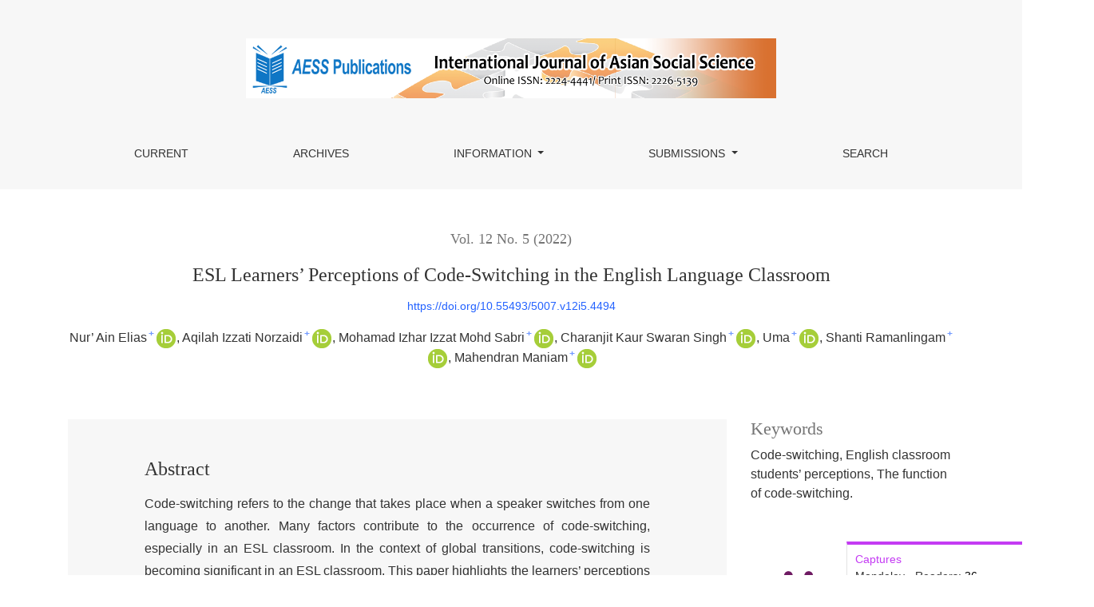

--- FILE ---
content_type: text/html; charset=utf-8
request_url: https://archive.aessweb.com/index.php/5007/article/view/4494
body_size: 6365
content:



	

<!DOCTYPE html>
<html lang="en-US" xml:lang="en-US">
<head>
	<meta charset="utf-8">
	<meta name="viewport" content="width=device-width, initial-scale=1.0">
	<title>
		ESL Learners’ Perceptions of Code-Switching in the English Language Classroom
							| International Journal of Asian Social Science
			</title>

	
<link rel="icon" href="https://archive.aessweb.com/public/journals/13/favicon_en_US.ico">
<meta name="generator" content="Open Journal Systems 3.3.0.7">
<meta name="og:site_name" content="International Journal of Asian Social Science"/>
<meta name="og:type" content="article"/>
<meta name="og:title" content="ESL Learners’ Perceptions of Code-Switching in the English Language Classroom"/>
<meta name="og:description" content="
Code-switching refers to the change that takes place when a speaker switches from one language to another. Many factors contribute to the occurrence of code-switching, especially in an ESL classroom. In the context of global transitions, code-switching is becoming significant in an ESL classroom. This paper highlights the learners’ perceptions of the use of code-switching and its functions in speaking skills in the English classroom. A quantitative method study using a questionnaires as instruments was conducted among 80 learners and aimed at investigating their perceptions of the use of code-switching and its functions for ESL learners in the English classroom. From the survey, it was found that 68.8% agreed that code-switching helps them to understand English better. Furthermore, the findings indicated that the learners have positive perceptions of code-switching in the English classroom. Additionally, the study presents other implications and future work in a multilingual classroom.
"/>
<meta name="og:url" content="https://archive.aessweb.com/index.php/5007/article/view/4494"/>
<meta name="og:locale" content="en_US"/>
<meta name="og:image" content="https://archive.aessweb.com/public/journals/13/pageHeaderLogoImage_en_US.png"/>
<meta name="article:published_time" content="2022-05-25"/>
<meta name="article:tag" content="Code-switching, English classroom students’ perceptions, The function of code-switching."/>
<meta name="gs_meta_revision" content="1.1"/>
<meta name="citation_journal_title" content="International Journal of Asian Social Science"/>
<meta name="citation_journal_abbrev" content="5007"/>
<meta name="citation_issn" content="2224-4441"/> 
<meta name="citation_author" content="Nur’ Ain  Elias"/>
<meta name="citation_author_institution" content="Sultan Idris Education University, Malaysia."/>
<meta name="citation_author" content="Aqilah Izzati  Norzaidi"/>
<meta name="citation_author_institution" content="Sultan Idris Education University, Malaysia."/>
<meta name="citation_author" content="Mohamad Izhar Izzat Mohd  Sabri"/>
<meta name="citation_author_institution" content="Sultan Idris Education University, Malaysia."/>
<meta name="citation_author" content="Charanjit Kaur Swaran  Singh"/>
<meta name="citation_author_institution" content="Sultan Idris Education University, Malaysia."/>
<meta name="citation_author" content="Uma"/>
<meta name="citation_author_institution" content="English Department, Dyal Singh College, University of Delhi, India. "/>
<meta name="citation_author" content="Shanti  Ramanlingam"/>
<meta name="citation_author_institution" content="Institut Aminuddin Baki, Genting Highlands, Malaysia."/>
<meta name="citation_author" content="Mahendran  Maniam"/>
<meta name="citation_author_institution" content="Sultan Idris Education University, Malaysia."/>
<meta name="citation_title" content="ESL Learners’ Perceptions of Code-Switching in the English Language Classroom"/>
<meta name="citation_language" content="en"/>
<meta name="citation_date" content="2022/05/25"/>
<meta name="citation_volume" content="12"/>
<meta name="citation_issue" content="5"/>
<meta name="citation_firstpage" content="158"/>
<meta name="citation_lastpage" content="168"/>
<meta name="citation_doi" content="10.55493/5007.v12i5.4494"/>
<meta name="citation_abstract_html_url" content="https://archive.aessweb.com/index.php/5007/article/view/4494"/>
<meta name="citation_keywords" xml:lang="en" content="Code-switching, English classroom students’ perceptions, The function of code-switching."/>
<meta name="citation_pdf_url" content="https://archive.aessweb.com/index.php/5007/article/download/4494/6898"/>
<link rel="schema.DC" href="http://purl.org/dc/elements/1.1/" />
<meta name="DC.Creator.PersonalName" content="Nur’ Ain  Elias"/>
<meta name="DC.Creator.PersonalName" content="Aqilah Izzati  Norzaidi"/>
<meta name="DC.Creator.PersonalName" content="Mohamad Izhar Izzat Mohd  Sabri"/>
<meta name="DC.Creator.PersonalName" content="Charanjit Kaur Swaran  Singh"/>
<meta name="DC.Creator.PersonalName" content="Uma"/>
<meta name="DC.Creator.PersonalName" content="Shanti  Ramanlingam"/>
<meta name="DC.Creator.PersonalName" content="Mahendran  Maniam"/>
<meta name="DC.Date.created" scheme="ISO8601" content="2022-05-25"/>
<meta name="DC.Date.dateSubmitted" scheme="ISO8601" content="2022-05-25"/>
<meta name="DC.Date.issued" scheme="ISO8601" content="2022-05-10"/>
<meta name="DC.Date.modified" scheme="ISO8601" content="2023-03-07"/>
<meta name="DC.Description" xml:lang="en" content="Code-switching refers to the change that takes place when a speaker switches from one language to another. Many factors contribute to the occurrence of code-switching, especially in an ESL classroom. In the context of global transitions, code-switching is becoming significant in an ESL classroom. This paper highlights the learners’ perceptions of the use of code-switching and its functions in speaking skills in the English classroom. A quantitative method study using a questionnaires as instruments was conducted among 80 learners and aimed at investigating their perceptions of the use of code-switching and its functions for ESL learners in the English classroom. From the survey, it was found that 68.8% agreed that code-switching helps them to understand English better. Furthermore, the findings indicated that the learners have positive perceptions of code-switching in the English classroom. Additionally, the study presents other implications and future work in a multilingual classroom."/>
<meta name="DC.Format" scheme="IMT" content="application/pdf"/>
<meta name="DC.Format" scheme="IMT" content=""/>
<meta name="DC.Identifier" content="4494"/>
<meta name="DC.Identifier.pageNumber" content="158-168"/>
<meta name="DC.Identifier.DOI" content="10.55493/5007.v12i5.4494"/>
<meta name="DC.Identifier.URI" content="https://archive.aessweb.com/index.php/5007/article/view/4494"/>
<meta name="DC.Language" scheme="ISO639-1" content="en"/>
<meta name="DC.Rights" content="Copyright (c) 2022 "/>
<meta name="DC.Rights" content=""/>
<meta name="DC.Source" content="International Journal of Asian Social Science"/>
<meta name="DC.Source.ISSN" content="2224-4441"/>
<meta name="DC.Source.Issue" content="5"/>
<meta name="DC.Source.Volume" content="12"/>
<meta name="DC.Source.URI" content="https://archive.aessweb.com/index.php/5007"/>
<meta name="DC.Subject" xml:lang="en" content="Code-switching, English classroom students’ perceptions, The function of code-switching."/>
<meta name="DC.Title" content="ESL Learners’ Perceptions of Code-Switching in the English Language Classroom"/>
<meta name="DC.Type" content="Text.Serial.Journal"/>
<meta name="DC.Type.articleType" content="Articles"/>
	<link rel="stylesheet" href="https://archive.aessweb.com/plugins/themes/healthSciences/libs/bootstrap.min.css?v=3.3.0.7" type="text/css" /><link rel="stylesheet" href="https://archive.aessweb.com/index.php/5007/$$$call$$$/page/page/css?name=stylesheet" type="text/css" />
</head>
<body dir="ltr">

<header class="main-header">
	<div class="container">

		<div class="sr-only">ESL Learners’ Perceptions of Code-Switching in the English Language Classroom</div>

	<div class="navbar-logo">
		<a href="	https://archive.aessweb.com/index.php/5007/index
"><img src="https://archive.aessweb.com/public/journals/13/pageHeaderLogoImage_en_US.png"alt="##common.pageHeaderLogo.altText##"class="img-fluid"></a>
	</div>

		<nav class="navbar navbar-expand-lg navbar-light">
		<a class="navbar-brand" href="	https://archive.aessweb.com/index.php/5007/index
"><img src="https://archive.aessweb.com/public/journals/13/pageHeaderLogoImage_en_US.png"alt="##common.pageHeaderLogo.altText##"class="img-fluid"></a>
		<button class="navbar-toggler" type="button" data-toggle="collapse" data-target="#main-navbar"
		        aria-controls="main-navbar" aria-expanded="false"
		        aria-label="Toggle Navigation">
			<span class="navbar-toggler-icon"></span>
		</button>

		<div class="collapse navbar-collapse justify-content-md-center" id="main-navbar">
																		<ul id="primaryNav" class="navbar-nav">
														<li class="nav-item nmi_type_current">
				<a href="https://archive.aessweb.com/index.php/5007/issue/current"
					class="nav-link"
									>
					Current
				</a>
							</li>
														<li class="nav-item nmi_type_archives">
				<a href="https://archive.aessweb.com/index.php/5007/issue/archive"
					class="nav-link"
									>
					Archives
				</a>
							</li>
																					<li class="nav-item nmi_type_remote_url dropdown">
				<a href="http://www.aessweb.com/journals/5007"
					class="nav-link dropdown-toggle"
											id="navMenuDropdown2"
						data-toggle="dropdown"
						aria-haspopup="true"
						aria-expanded="false"
									>
					Information
				</a>
									<div class="dropdown-menu" aria-labelledby="navMenuDropdown2">
																					<a class="dropdown-item" href="http://www.aessweb.com/journals/5007" target="_blank">
									Home
								</a>
																												<a class="dropdown-item" href="http://www.aessweb.com/journals/5007/info/eb" target="_blank">
									Editorial Board
								</a>
																												<a class="dropdown-item" href="http://www.aessweb.com/journals/5007/info/ii" target="_blank">
									Indexing
								</a>
																												<a class="dropdown-item" href="http://www.aessweb.com/journals/5007/info/ia" target="_blank">
									Instructions To Authors
								</a>
																												<a class="dropdown-item" href="http://www.aessweb.com/journals/5007/info/pe" target="_blank">
									Publication Ethics
								</a>
																												<a class="dropdown-item" href="http://www.aessweb.com/journals/5007/info/ir" target="_blank">
									Peer Review Policy
								</a>
																		</div>
							</li>
																					<li class="nav-item nmi_type_remote_url dropdown">
				<a href="http://trackyoursubmissions.com/index.php/63"
					class="nav-link dropdown-toggle"
											id="navMenuDropdown3"
						data-toggle="dropdown"
						aria-haspopup="true"
						aria-expanded="false"
									>
					Submissions
				</a>
									<div class="dropdown-menu" aria-labelledby="navMenuDropdown3">
																					<a class="dropdown-item" href="http://trackyoursubmissions.com/index.php/63" target="_blank">
									Login
								</a>
																												<a class="dropdown-item" href="http://quicksubmissions.com/international-journal-of-asian-social-science/" target="_blank">
									Quick Submissions
								</a>
																		</div>
							</li>
														<li class="nav-item nmi_type_search">
				<a href="https://archive.aessweb.com/index.php/5007/search/search"
					class="nav-link"
									>
					Search
				</a>
							</li>
			</ul>

			
										<ul id="primaryNav-userNav" class="navbar-nav">
										</ul>

					</div>
	</nav>

			<ul id="userNav" class="navbar-nav">
										</ul>


		
	</div>
</header>

<div class="container page-article">
	<div class="article-details">
	<div class="page-header row">
		<div class="col-lg article-meta-mobile">
						
						<div class="article-details-issue-section small-screen">
				<a href="https://archive.aessweb.com/index.php/5007/issue/view/805">Vol. 12 No. 5 (2022)</a>, <span>Articles</span>			</div>

			<div class="article-details-issue-identifier large-screen">
				<a href="https://archive.aessweb.com/index.php/5007/issue/view/805">Vol. 12 No. 5 (2022)</a>
			</div>

			<h1 class="article-details-fulltitle">
				ESL Learners’ Perceptions of Code-Switching in the English Language Classroom
			</h1>

			
																												<div class="article-details-doi large-screen">
						<a href="https://doi.org/10.55493/5007.v12i5.4494">https://doi.org/10.55493/5007.v12i5.4494</a>
					</div>
							
			 

							<ul class="authors-string">
											<li><a class="author-string-href" href="#author-1"><span>Nur’ Ain  Elias</span><sup class="author-symbol author-plus">&plus;</sup><sup class="author-symbol author-minus hide">&minus;</sup></a><a class="orcidImage" target="_blank" href="https://orcid.org/0000-0002-7070-8595"><img src="https://archive.aessweb.com/plugins/themes/healthSciences/templates/images/orcid.png"></a></li>
											<li><a class="author-string-href" href="#author-2"><span>Aqilah Izzati  Norzaidi</span><sup class="author-symbol author-plus">&plus;</sup><sup class="author-symbol author-minus hide">&minus;</sup></a><a class="orcidImage" target="_blank" href="https://orcid.org/0000-0002-1879-5003"><img src="https://archive.aessweb.com/plugins/themes/healthSciences/templates/images/orcid.png"></a></li>
											<li><a class="author-string-href" href="#author-3"><span>Mohamad Izhar Izzat Mohd  Sabri</span><sup class="author-symbol author-plus">&plus;</sup><sup class="author-symbol author-minus hide">&minus;</sup></a><a class="orcidImage" target="_blank" href="https://orcid.org/0000-0002-7505-8560"><img src="https://archive.aessweb.com/plugins/themes/healthSciences/templates/images/orcid.png"></a></li>
											<li><a class="author-string-href" href="#author-4"><span>Charanjit Kaur Swaran  Singh</span><sup class="author-symbol author-plus">&plus;</sup><sup class="author-symbol author-minus hide">&minus;</sup></a><a class="orcidImage" target="_blank" href="https://orcid.org/0000-0003-3630-6215"><img src="https://archive.aessweb.com/plugins/themes/healthSciences/templates/images/orcid.png"></a></li>
											<li><a class="author-string-href" href="#author-5"><span>Uma</span><sup class="author-symbol author-plus">&plus;</sup><sup class="author-symbol author-minus hide">&minus;</sup></a><a class="orcidImage" target="_blank" href="https://orcid.org/0000-0001-9597-0795"><img src="https://archive.aessweb.com/plugins/themes/healthSciences/templates/images/orcid.png"></a></li>
											<li><a class="author-string-href" href="#author-6"><span>Shanti  Ramanlingam</span><sup class="author-symbol author-plus">&plus;</sup><sup class="author-symbol author-minus hide">&minus;</sup></a><a class="orcidImage" target="_blank" href="https://orcid.org/0000-0003-2949-8650"><img src="https://archive.aessweb.com/plugins/themes/healthSciences/templates/images/orcid.png"></a></li>
											<li><a class="author-string-href" href="#author-7"><span>Mahendran  Maniam</span><sup class="author-symbol author-plus">&plus;</sup><sup class="author-symbol author-minus hide">&minus;</sup></a><a class="orcidImage" target="_blank" href="https://orcid.org/0000-0002-4161-4194"><img src="https://archive.aessweb.com/plugins/themes/healthSciences/templates/images/orcid.png"></a></li>
									</ul>

																<div class="article-details-authors">
											<div class="article-details-author hideAuthor" id="author-1">
							<div class="article-details-author-name small-screen">
								Nur’ Ain  Elias
							</div>
															<div class="article-details-author-affiliation">
									Sultan Idris Education University, Malaysia.
																	</div>
																						<div class="article-details-author-orcid">
									<a href="https://orcid.org/0000-0002-7070-8595" target="_blank">
										
										https://orcid.org/0000-0002-7070-8595
									</a>
								</div>
																				</div>
											<div class="article-details-author hideAuthor" id="author-2">
							<div class="article-details-author-name small-screen">
								Aqilah Izzati  Norzaidi
							</div>
															<div class="article-details-author-affiliation">
									Sultan Idris Education University, Malaysia.
																	</div>
																						<div class="article-details-author-orcid">
									<a href="https://orcid.org/0000-0002-1879-5003" target="_blank">
										
										https://orcid.org/0000-0002-1879-5003
									</a>
								</div>
																				</div>
											<div class="article-details-author hideAuthor" id="author-3">
							<div class="article-details-author-name small-screen">
								Mohamad Izhar Izzat Mohd  Sabri
							</div>
															<div class="article-details-author-affiliation">
									Sultan Idris Education University, Malaysia.
																	</div>
																						<div class="article-details-author-orcid">
									<a href="https://orcid.org/0000-0002-7505-8560" target="_blank">
										
										https://orcid.org/0000-0002-7505-8560
									</a>
								</div>
																				</div>
											<div class="article-details-author hideAuthor" id="author-4">
							<div class="article-details-author-name small-screen">
								Charanjit Kaur Swaran  Singh
							</div>
															<div class="article-details-author-affiliation">
									Sultan Idris Education University, Malaysia.
																	</div>
																						<div class="article-details-author-orcid">
									<a href="https://orcid.org/0000-0003-3630-6215" target="_blank">
										
										https://orcid.org/0000-0003-3630-6215
									</a>
								</div>
																				</div>
											<div class="article-details-author hideAuthor" id="author-5">
							<div class="article-details-author-name small-screen">
								Uma
							</div>
															<div class="article-details-author-affiliation">
									English Department, Dyal Singh College, University of Delhi, India. 
																	</div>
																						<div class="article-details-author-orcid">
									<a href="https://orcid.org/0000-0001-9597-0795" target="_blank">
										
										https://orcid.org/0000-0001-9597-0795
									</a>
								</div>
																				</div>
											<div class="article-details-author hideAuthor" id="author-6">
							<div class="article-details-author-name small-screen">
								Shanti  Ramanlingam
							</div>
															<div class="article-details-author-affiliation">
									Institut Aminuddin Baki, Genting Highlands, Malaysia.
																	</div>
																						<div class="article-details-author-orcid">
									<a href="https://orcid.org/0000-0003-2949-8650" target="_blank">
										
										https://orcid.org/0000-0003-2949-8650
									</a>
								</div>
																				</div>
											<div class="article-details-author hideAuthor" id="author-7">
							<div class="article-details-author-name small-screen">
								Mahendran  Maniam
							</div>
															<div class="article-details-author-affiliation">
									Sultan Idris Education University, Malaysia.
																	</div>
																						<div class="article-details-author-orcid">
									<a href="https://orcid.org/0000-0002-4161-4194" target="_blank">
										
										https://orcid.org/0000-0002-4161-4194
									</a>
								</div>
																				</div>
									</div>

					</div>
	</div><!-- .page-header -->

	<div class="row justify-content-md-center" id="mainArticleContent">
		<div class="col-lg-3 order-lg-2" id="articleDetailsWrapper">
			<div class="article-details-sidebar" id="articleDetails">

								
								
        		        		          							
													<div class="article-details-block article-details-galleys article-details-galleys-sidebar">
													<div class="article-details-galley">
								
	
							
<a class="btn" href="/index.php/5007/article/view/4494" class="file">
                     View Abstract
                    </a>
 
<a class="btn btn-primary" href="https://archive.aessweb.com/index.php/5007/article/view/4494/6898" target="_blank">

		
	View PDF
</a>


<a class="btn btn-primary" target="_blank" href="https://archive.aessweb.com/index.php/5007/article/download/4494/6898" "download">

		
	Download  PDF
</a>
							</div>
													<div class="article-details-galley">
								
	
							
 


<a class="btn btn-primary" target="_blank" href="https://archive.aessweb.com/index.php/5007/article/download/4494/7532" "download">

		
	Download  VIDEO
</a>
							</div>
											</div>
				
								
													<div class="article-details-block article-details-keywords">
						<h2 class="article-details-heading">
							Keywords
						</h2>
						<div class="article-details-keywords-value">
															<span>Code-switching, English classroom students’ perceptions, The function of code-switching.</span>													</div>
					</div>
				
				
												
                
																			 
				 <!-- Plum Analytics -->
<a href="https://plu.mx/plum/a/?doi=10.55493/5007.v12i5.4494" class="plumx-details" data-hide-when-empty="true" ></a>
<!-- /Plum Analytics -->

					
			</div>
		</div>
		<div class="col-lg-9 order-lg-1" id="articleMainWrapper">
			<div class="article-details-main" id="articleMain">

													<div class="article-details-block article-details-abstract">
						<h2 class="article-details-heading">Abstract</h2>
						<p>Code-switching refers to the change that takes place when a speaker switches from one language to another. Many factors contribute to the occurrence of code-switching, especially in an ESL classroom. In the context of global transitions, code-switching is becoming significant in an ESL classroom. This paper highlights the learners’ perceptions of the use of code-switching and its functions in speaking skills in the English classroom. A quantitative method study using a questionnaires as instruments was conducted among 80 learners and aimed at investigating their perceptions of the use of code-switching and its functions for ESL learners in the English classroom. From the survey, it was found that 68.8% agreed that code-switching helps them to understand English better. Furthermore, the findings indicated that the learners have positive perceptions of code-switching in the English classroom. Additionally, the study presents other implications and future work in a multilingual classroom.</p>
					</div>
				  
    			
																																			<div class="article-details-block article-details-doi small-screen">
							<a href="https://doi.org/10.55493/5007.v12i5.4494">https://doi.org/10.55493/5007.v12i5.4494</a>
						</div>
									
													<div class="article-details-block article-details-galleys article-details-galleys-btm">
													<div class="article-details-galley">
								
	
							
<a class="btn" href="/index.php/5007/article/view/4494" class="file">
                     View Abstract
                    </a>
 
<a class="btn btn-primary" href="https://archive.aessweb.com/index.php/5007/article/view/4494/6898" target="_blank">

		
	View PDF
</a>


<a class="btn btn-primary" target="_blank" href="https://archive.aessweb.com/index.php/5007/article/download/4494/6898" "download">

		
	Download  PDF
</a>
							</div>
													<div class="article-details-galley">
								
	
							
 


<a class="btn btn-primary" target="_blank" href="https://archive.aessweb.com/index.php/5007/article/download/4494/7532" "download">

		
	Download  VIDEO
</a>
							</div>
											</div>
								
                    		    			    													 													                                                             						    			    			
    				
    			    			<h3 class="label">Abstract Video</h3>
	
    	        <div class="item keywords">
    			<iframe id="avideo" width="600" height="420" src="https://www.youtube.com/embed/VDn7M4fWcqY" frameborder="0" allowfullscreen></iframe>
    			</div>
    			    			
								
																								
				
				<div class="item downloads_chart">
	<h3 class="label">
		Downloads
	</h3>
	<div class="value">
		<canvas class="usageStatsGraph" data-object-type="Submission" data-object-id="4494"></canvas>
		<div class="usageStatsUnavailable" data-object-type="Submission" data-object-id="4494">
			Download data is not yet available.
		</div>
	</div>
</div>


			</div>
		</div>

		<div class="col-lg-12 order-lg-3 article-footer-hook">
			<div id="articlesBySameAuthorList">
						<h3>Most read articles by the same author(s)</h3>

			<ul>
																													<li>
													Nussrah  Mazelin,
													Mahendran  Maniam,
													Shereen Shamala Benjamin  Jeyaraja,
													Marina Melissa  Ng,
													Zhou  Xiaoqi,
													Zhong  Jingjing,
												<a href="https://archive.aessweb.com/index.php/5007/article/view/4558">
							Using Wordwall to Improve Students’ Engagement in ESL Classroom
						</a>,
						<a href="https://archive.aessweb.com/index.php/5007/issue/view/820">
							International Journal of Asian Social Science: Vol. 12 No. 8 (2022)
						</a>
					</li>
																													<li>
													Mahendran  Maniam,
													Mardhiyah  Ridzuan,
													Santhia A/P  Subramaniam,
													Vigneshwary A/P  Sagathivan,
													Yom Saridatul Najwa Bt Abd  Lahsan,
													Zhong  Jingjing,
												<a href="https://archive.aessweb.com/index.php/5007/article/view/4332">
							A Comparative Study Between China and Malaysia: Investigating the Influence of First Language (L1) Syntax in Speaking English (L2) among Primary School Students
						</a>,
						<a href="https://archive.aessweb.com/index.php/5007/issue/view/492">
							International Journal of Asian Social Science: Vol. 11 No. 10 (2021)
						</a>
					</li>
																													<li>
													Mahendran  Maniam,
													Thanageswary K Thanasamy,
													Jeevitra Sentna  Raja,
													Kalaivaani  Aluemalai,
												<a href="https://archive.aessweb.com/index.php/5007/article/view/3182">
							A Study on CoRT Program of Thinking Skills (Breadth) to Develop Expository Writing Skills among Primary Pupils
						</a>,
						<a href="https://archive.aessweb.com/index.php/5007/issue/view/466">
							International Journal of Asian Social Science: Vol. 10 No. 5 (2020)
						</a>
					</li>
																													<li>
													Hemamalini  Shelvam,
													Kamalavasini  Jayarajah,
													Shamalaa  Kandasamy,
													Song  Xiao,
													Yasodha  Durairaj,
													Charanjit Kaur Swaran  Singh,
													Mahendran  Maniam,
												<a href="https://archive.aessweb.com/index.php/5007/article/view/4389">
							An Investigation on the Learners' Perceptions and Experiences in Engaging with Online Writing Lessons Conducted via Google Classroom
						</a>,
						<a href="https://archive.aessweb.com/index.php/5007/issue/view/783">
							International Journal of Asian Social Science: Vol. 12 No. 1 (2022)
						</a>
					</li>
																													<li>
													Mahendran  Maniam,
													Shanti  Ramanlingam,
												<a href="https://archive.aessweb.com/index.php/5007/article/view/3169">
							Insights Into Monolingual Malaysian and Bilingual Indonesian Undergraduates Majoring in English
						</a>,
						<a href="https://archive.aessweb.com/index.php/5007/issue/view/462">
							International Journal of Asian Social Science: Vol. 10 No. 1 (2020)
						</a>
					</li>
																													<li>
													Grace Gayathri  Ramakarsinin,
													Zhou Xiao  Qi,
													Mahendran  Maniam,
												<a href="https://archive.aessweb.com/index.php/5007/article/view/5191">
							A study on translanguaging between Malaysia and China primary schools’ students in ESL writing classroom
						</a>,
						<a href="https://archive.aessweb.com/index.php/5007/issue/view/944">
							International Journal of Asian Social Science: Vol. 14 No. 9 (2024)
						</a>
					</li>
							</ul>
			<div id="articlesBySameAuthorPages">
				
			</div>
			</div>
<!-- Plum Analytics -->
<script type="text/javascript" src="//cdn.plu.mx/widget-all.js"></script>
<!-- /Plum Analytics -->


		</div>

	</div>
</div>
</div><!-- .page -->

<footer class="site-footer">
	<div class="container site-footer-sidebar" role="complementary"
	     aria-label="Sidebar">
		<div class="row">
			
		</div>
	</div>
	<div class="container site-footer-content">
		<div class="row">
							<div class="col-md site-footer-content align-self-center">
					<div class="container-box"><!-- About -->
<div class="four columns">
<div align="left">
<div class="footer-headline">
<h4>Information</h4>
</div>
<ul class="links-list">
<li><a href="http://www.aessweb.com/journals/5007" target="_blank" rel="noopener">Aim &amp; Scope</a></li>
<li><a href="http://www.aessweb.com/journals/5007/info/eb" target="_blank" rel="noopener">Editorial Board</a></li>
<li><a href="http://www.aessweb.com/journals/5007/info/ia" target="_blank" rel="noopener">Instructions to Authors</a></li>
<li><a href="http://www.aessweb.com/journals/5007/info/ii" target="_blank" rel="noopener">Indexed/ Abstracted in</a></li>
</ul>
</div>
</div>
<div class="four columns">
<div class="footer-headline">
<h4>Policies</h4>
</div>
<ul class="links-list">
<li class="show"><a href="http://www.aessweb.com/journals/5007/info/pe" target="_blank" rel="noopener">Publication Ethics</a></li>
<li class="show"><a href="http://www.aessweb.com/journals/5007/info/ir" target="_blank" rel="noopener">Peer Review Policy</a></li>
</ul>
</div>
<div class="three columns">
<div class="footer-headline">
<h4>Submissions</h4>
</div>
<ul class="links-list">
<li><a href="http://trackyoursubmissions.com/index.php/63" target="_blank" rel="noopener">Login</a></li>
<li><a href="http://quicksubmissions.com/international-journal-of-asian-social-science/" target="_blank" rel="noopener">Quick Submission</a></li>
</ul>
</div>
<div class="four columns"><img src="https://archive.aessweb.com/public/site/images/aessojs/ijass-nrev1.png" alt="" width="153" height="198" /></div>
</div>
				</div>
			
					</div>
	</div>
</footer><!-- pkp_structure_footer_wrapper -->


<div id="loginModal" class="modal fade" tabindex="-1" role="dialog">
	<div class="modal-dialog" role="document">
		<div class="modal-content">
			<div class="modal-body">
				<button type="button" class="close" data-dismiss="modal" aria-label="Close">
					<span aria-hidden="true">&times;</span>
				</button>
							<form class="form-login" method="post" action="https://archive.aessweb.com/index.php/5007/login/signIn">
	<input type="hidden" name="csrfToken" value="2cd681c68ee59415d4b50ee16590c13b">
	<input type="hidden" name="source" value=""/>

	<fieldset>
		<div class="form-group form-group-username">
			<label for="usernameModal">
				Username
				<span class="required" aria-hidden="true">*</span>
				<span class="sr-only">
					Required
				</span>
			</label>
			<input type="text" class="form-control" name="username" id="usernameModal" value=""
			       maxlength="32" required>
		</div>
		<div class="form-group form-group-password">
			<label for="passwordModal">
				Password
				<span class="required" aria-hidden="true">*</span>
				<span class="sr-only">
					Required
				</span>
			</label>
			<input type="password" class="form-control" name="password" id="passwordModal" value=""
			       maxlength="32" required>
		</div>
		<div class="row">
			<div class="col-md-6">
				<div class="form-group form-group-forgot">
					<small class="form-text">
						<a href="https://archive.aessweb.com/index.php/5007/login/lostPassword">
							Forgot your password?
						</a>
					</small>
				</div>
			</div>
			<div class="col-md-6">
				<div class="form-group form-check form-group-remember">
					<input type="checkbox" class="form-check-input" name="remember" id="rememberModal" value="1"
					       checked="$remember">
					<label for="rememberModal" class="form-check-label">
						<small class="form-text">
							Keep me logged in
						</small>
					</label>
				</div>
			</div>
		</div>
		<div class="form-group form-group-buttons">
			<button class="btn btn-primary" type="submit">
				Login
			</button>
		</div>
					<div class="form-group form-group-register">
				No account?
								<a href="https://archive.aessweb.com/index.php/5007/user/register?source=">
					Register here
				</a>
			</div>
			</fieldset>
</form>
			</div>
		</div>
	</div>
</div>

<script src="https://archive.aessweb.com/plugins/themes/healthSciences/libs/jquery.min.js?v=3.3.0.7" type="text/javascript"></script><script src="https://archive.aessweb.com/plugins/themes/healthSciences/libs/popper.min.js?v=3.3.0.7" type="text/javascript"></script><script src="https://archive.aessweb.com/plugins/themes/healthSciences/libs/bootstrap.min.js?v=3.3.0.7" type="text/javascript"></script><script src="https://archive.aessweb.com/plugins/themes/healthSciences/js/main.js?v=3.3.0.7" type="text/javascript"></script><script src="https://archive.aessweb.com/plugins/themes/healthSciences/libs/jquery-ui.min.js?v=3.3.0.7" type="text/javascript"></script><script src="https://archive.aessweb.com/plugins/themes/healthSciences/libs/tag-it.min.js?v=3.3.0.7" type="text/javascript"></script><script type="text/javascript">var pkpUsageStats = pkpUsageStats || {};pkpUsageStats.data = pkpUsageStats.data || {};pkpUsageStats.data.Submission = pkpUsageStats.data.Submission || {};pkpUsageStats.data.Submission[4494] = {"data":{"2022":{"1":0,"2":0,"3":0,"4":0,"5":12,"6":53,"7":27,"8":29,"9":55,"10":59,"11":72,"12":109},"2023":{"1":75,"2":129,"3":115,"4":86,"5":80,"6":95,"7":13,"8":30,"9":53,"10":72,"11":47,"12":59},"2024":{"1":63,"2":21,"3":45,"4":47,"5":59,"6":54,"7":30,"8":35,"9":15,"10":61,"11":47,"12":51},"2025":{"1":47,"2":49,"3":133,"4":76,"5":114,"6":76,"7":26,"8":25,"9":63,"10":52,"11":42,"12":39},"2026":{"1":78,"2":0,"3":0,"4":0,"5":0,"6":0,"7":0,"8":0,"9":0,"10":0,"11":0,"12":0}},"label":"All Downloads","color":"79,181,217","total":2618};</script><script src="https://cdnjs.cloudflare.com/ajax/libs/Chart.js/2.0.1/Chart.js?v=3.3.0.7" type="text/javascript"></script><script type="text/javascript">var pkpUsageStats = pkpUsageStats || {};pkpUsageStats.locale = pkpUsageStats.locale || {};pkpUsageStats.locale.months = ["Jan","Feb","Mar","Apr","May","Jun","Jul","Aug","Sep","Oct","Nov","Dec"];pkpUsageStats.config = pkpUsageStats.config || {};pkpUsageStats.config.chartType = "bar";</script><script src="https://archive.aessweb.com/plugins/generic/usageStats/js/UsageStatsFrontendHandler.js?v=3.3.0.7" type="text/javascript"></script>


</body>
</html>
